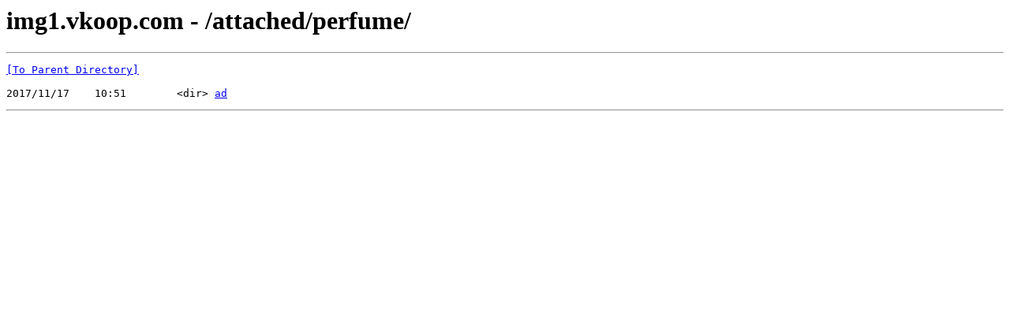

--- FILE ---
content_type: text/html; charset=UTF-8
request_url: http://img1.vkoop.com/attached/perfume/
body_size: 292
content:
<html><head><title>img1.vkoop.com - /attached/perfume/</title></head><body><H1>img1.vkoop.com - /attached/perfume/</H1><hr>

<pre><A HREF="/attached/">[To Parent Directory]</A><br><br>2017/11/17    10:51        &lt;dir&gt; <A HREF="/attached/perfume/ad/">ad</A><br></pre><hr></body></html>